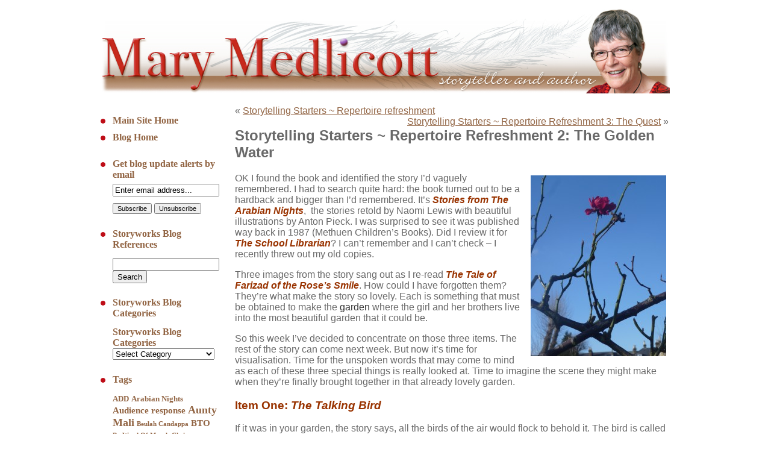

--- FILE ---
content_type: text/html; charset=UTF-8
request_url: http://www.storyworks.org.uk/wordpress/storytelling-starters-repertoire-refreshment-2-the-golden-water/
body_size: 8602
content:
<!DOCTYPE html PUBLIC "-//W3C//DTD XHTML 1.0 Transitional//EN" "http://www.w3.org/TR/xhtml1/DTD/xhtml1-transitional.dtd">
<html xmlns="http://www.w3.org/1999/xhtml">
<head>
<meta http-equiv="Content-Type" content="text/html; charset=iso-8859-1" />
<title>Mary Medlicott&#039;s Storyworks Blog  &raquo; Blog Archive   &raquo; Storytelling Starters ~ Repertoire Refreshment 2: The Golden Water</title>
<link rel="stylesheet" href="http://www.storyworks.org.uk/wordpress/wp-content/themes/default/style.css" type="text/css" media="screen" />
<link rel="stylesheet" href="../../../main.css?v=1686653000" type="text/css" />
<link rel="stylesheet" type="text/css" href="../../../admin_styles.css">
<link rel="stylesheet" type="text/css" href="../../../cms.css">
<link rel="stylesheet" type="text/css" href="../../../qm.css">

</head>

<body>
  <div id="container">
    <div style="padding-top: 15px;"><a href="../../../index.php"><img src="../../../images/storyworks-mary-medlicott-banner.jpg" alt="Mary Medlicott, Storyteller and Author - Storyworks"></a></div>
    <div id="content_">
      <div id="leftnav">
        <ul>
          <li><a href="../../../index.php">Main Site Home</a></li>
          <li><a href="/wordpress">Blog Home</a></li>
        </ul>
                <div id="sidebar">
                <ul>
                        <li id="s2_form_widget-2" class="widget s2_form_widget"><h2 class="widgettitle">Get blog update alerts by email</h2><div class="search"><form method="post"><input type="hidden" name="ip" value="3.14.82.123" /><span style="display:none !important"><label for="name">Leave Blank:</label><input type="text" id="name" name="name" /><label for="uri">Do Not Change:</label><input type="text" id="uri" name="uri" value="http://" /></span><p><label for="s2email">Your email:</label><br /><input type="text" name="email" id="s2email" value="Enter email address..." size="20" onfocus="if (this.value == 'Enter email address...') {this.value = '';}" onblur="if (this.value == '') {this.value = 'Enter email address...';}" /></p><p><input type="submit" name="subscribe" value="Subscribe" />&nbsp;<input type="submit" name="unsubscribe" value="Unsubscribe" /></p></form>
</div></li><li id="search-3" class="widget widget_search"><h2 class="widgettitle">Storyworks Blog References</h2><form method="get" id="searchform" action="http://www.storyworks.org.uk/wordpress/">
<label class="hidden" for="s">Search for:</label>
<div><input type="text" value="" name="s" id="s" />
<input type="submit" id="searchsubmit" value="Search" />
</div>
</form>
</li><li id="categories-1183164661" class="widget widget_categories"><h2 class="widgettitle">Storyworks Blog Categories</h2><label class="screen-reader-text" for="cat">Storyworks Blog Categories</label><select  name='cat' id='cat' class='postform' >
	<option value='-1'>Select Category</option>
	<option class="level-0" value="180">Adults</option>
	<option class="level-0" value="128">Age Range</option>
	<option class="level-0" value="129">All ages</option>
	<option class="level-0" value="659">Animal stories</option>
	<option class="level-0" value="112">Body Stories</option>
	<option class="level-0" value="154">Chants and songs</option>
	<option class="level-0" value="509">Children&#8217;s stories</option>
	<option class="level-0" value="125">Christmas</option>
	<option class="level-0" value="426">Creating</option>
	<option class="level-0" value="280">Dealing with Stories</option>
	<option class="level-0" value="1350">Digital Storytelling</option>
	<option class="level-0" value="1727">Dreams</option>
	<option class="level-0" value="130">Early years</option>
	<option class="level-0" value="525">Fair Play</option>
	<option class="level-0" value="153">Folktales</option>
	<option class="level-0" value="77">Follow-up activities</option>
	<option class="level-0" value="597">Getting participation</option>
	<option class="level-0" value="1068">Ghost story</option>
	<option class="level-0" value="906">Historical tales</option>
	<option class="level-0" value="1455">jokes</option>
	<option class="level-0" value="1629">Languages</option>
	<option class="level-0" value="87">Managing problems</option>
	<option class="level-0" value="1641">Memories</option>
	<option class="level-0" value="861">Memory walk</option>
	<option class="level-0" value="1625">My books</option>
	<option class="level-0" value="1492">My stories</option>
	<option class="level-0" value="157">Myth and Legend</option>
	<option class="level-0" value="106">Nature stories</option>
	<option class="level-0" value="455">Performance</option>
	<option class="level-0" value="111">Personal experience</option>
	<option class="level-0" value="89">Personal Tales</option>
	<option class="level-0" value="871">Poems</option>
	<option class="level-0" value="113">Preparing</option>
	<option class="level-0" value="140">Primary</option>
	<option class="level-0" value="135">Props and Resources</option>
	<option class="level-0" value="1347">Reading Aloud</option>
	<option class="level-0" value="24">Remembering</option>
	<option class="level-0" value="233">Repertoire</option>
	<option class="level-0" value="985">Repertoire</option>
	<option class="level-0" value="155">Riddles, rhymes, sayings</option>
	<option class="level-0" value="95">Seasonal Tales</option>
	<option class="level-0" value="987">Secondary-age</option>
	<option class="level-0" value="1487">Sky stories</option>
	<option class="level-0" value="263">St David&#8217;s Day</option>
	<option class="level-0" value="252">Story-making</option>
	<option class="level-0" value="179">Storytelling games</option>
	<option class="level-0" value="116">Storytelling in Education</option>
	<option class="level-0" value="78">Symbolism</option>
	<option class="level-0" value="667">Teenagers</option>
	<option class="level-0" value="88">Telling and Writing</option>
	<option class="level-0" value="241">Themes</option>
	<option class="level-0" value="524">Themes</option>
	<option class="level-0" value="640">True tales</option>
	<option class="level-0" value="1">Uncategorized</option>
	<option class="level-0" value="986">Urban legends</option>
	<option class="level-0" value="38">Visualisation</option>
	<option class="level-0" value="1322">Voice</option>
	<option class="level-0" value="169">Workshop techniques</option>
	<option class="level-0" value="1332">Writing</option>
</select>

<script type='text/javascript'>
/* <![CDATA[ */
(function() {
	var dropdown = document.getElementById( "cat" );
	function onCatChange() {
		if ( dropdown.options[ dropdown.selectedIndex ].value > 0 ) {
			location.href = "http://www.storyworks.org.uk/wordpress/?cat=" + dropdown.options[ dropdown.selectedIndex ].value;
		}
	}
	dropdown.onchange = onCatChange;
})();
/* ]]> */
</script>

</li><li id="tag_cloud-2" class="widget widget_tag_cloud"><h2 class="widgettitle">Tags</h2><div class="tagcloud"><a href="http://www.storyworks.org.uk/wordpress/tag/add/" class="tag-cloud-link tag-link-1416 tag-link-position-1" style="font-size: 9.6470588235294pt;" aria-label="ADD (5 items)">ADD</a>
<a href="http://www.storyworks.org.uk/wordpress/tag/arabian-nights/" class="tag-cloud-link tag-link-790 tag-link-position-2" style="font-size: 9.6470588235294pt;" aria-label="Arabian Nights (5 items)">Arabian Nights</a>
<a href="http://www.storyworks.org.uk/wordpress/tag/audience-response/" class="tag-cloud-link tag-link-213 tag-link-position-3" style="font-size: 11.088235294118pt;" aria-label="Audience response (6 items)">Audience response</a>
<a href="http://www.storyworks.org.uk/wordpress/tag/aunty-mali/" class="tag-cloud-link tag-link-537 tag-link-position-4" style="font-size: 13.147058823529pt;" aria-label="Aunty Mali (8 items)">Aunty Mali</a>
<a href="http://www.storyworks.org.uk/wordpress/tag/beulah-candappa/" class="tag-cloud-link tag-link-210 tag-link-position-5" style="font-size: 8pt;" aria-label="Beulah Candappa (4 items)">Beulah Candappa</a>
<a href="http://www.storyworks.org.uk/wordpress/tag/bto/" class="tag-cloud-link tag-link-448 tag-link-position-6" style="font-size: 11.088235294118pt;" aria-label="BTO (6 items)">BTO</a>
<a href="http://www.storyworks.org.uk/wordpress/tag/by-word-of-mouth/" class="tag-cloud-link tag-link-212 tag-link-position-7" style="font-size: 8pt;" aria-label="By Word Of Mouth (4 items)">By Word Of Mouth</a>
<a href="http://www.storyworks.org.uk/wordpress/tag/christmas/" class="tag-cloud-link tag-link-1250 tag-link-position-8" style="font-size: 8pt;" aria-label="Christmas (4 items)">Christmas</a>
<a href="http://www.storyworks.org.uk/wordpress/tag/cockerel/" class="tag-cloud-link tag-link-371 tag-link-position-9" style="font-size: 8pt;" aria-label="cockerel (4 items)">cockerel</a>
<a href="http://www.storyworks.org.uk/wordpress/tag/coincidence/" class="tag-cloud-link tag-link-335 tag-link-position-10" style="font-size: 8pt;" aria-label="coincidence (4 items)">coincidence</a>
<a href="http://www.storyworks.org.uk/wordpress/tag/corfu/" class="tag-cloud-link tag-link-1434 tag-link-position-11" style="font-size: 11.088235294118pt;" aria-label="Corfu (6 items)">Corfu</a>
<a href="http://www.storyworks.org.uk/wordpress/tag/cuckoo/" class="tag-cloud-link tag-link-158 tag-link-position-12" style="font-size: 16.441176470588pt;" aria-label="cuckoo (12 items)">cuckoo</a>
<a href="http://www.storyworks.org.uk/wordpress/tag/debbie-guneratne/" class="tag-cloud-link tag-link-331 tag-link-position-13" style="font-size: 9.6470588235294pt;" aria-label="Debbie Guneratne (5 items)">Debbie Guneratne</a>
<a href="http://www.storyworks.org.uk/wordpress/tag/drill-hall/" class="tag-cloud-link tag-link-200 tag-link-position-14" style="font-size: 8pt;" aria-label="Drill Hall (4 items)">Drill Hall</a>
<a href="http://www.storyworks.org.uk/wordpress/tag/dylan-thomas/" class="tag-cloud-link tag-link-538 tag-link-position-15" style="font-size: 14.176470588235pt;" aria-label="Dylan Thomas (9 items)">Dylan Thomas</a>
<a href="http://www.storyworks.org.uk/wordpress/tag/eileen-colwell/" class="tag-cloud-link tag-link-467 tag-link-position-16" style="font-size: 9.6470588235294pt;" aria-label="Eileen Colwell (5 items)">Eileen Colwell</a>
<a href="http://www.storyworks.org.uk/wordpress/tag/george-ewart-evans-centre/" class="tag-cloud-link tag-link-639 tag-link-position-17" style="font-size: 9.6470588235294pt;" aria-label="George Ewart Evans Centre (5 items)">George Ewart Evans Centre</a>
<a href="http://www.storyworks.org.uk/wordpress/tag/grace-hallworth/" class="tag-cloud-link tag-link-1079 tag-link-position-18" style="font-size: 9.6470588235294pt;" aria-label="Grace Hallworth (5 items)">Grace Hallworth</a>
<a href="http://www.storyworks.org.uk/wordpress/tag/hilary-minns/" class="tag-cloud-link tag-link-307 tag-link-position-19" style="font-size: 12.117647058824pt;" aria-label="Hilary Minns (7 items)">Hilary Minns</a>
<a href="http://www.storyworks.org.uk/wordpress/tag/karen-tovell/" class="tag-cloud-link tag-link-199 tag-link-position-20" style="font-size: 12.117647058824pt;" aria-label="Karen Tovell (7 items)">Karen Tovell</a>
<a href="http://www.storyworks.org.uk/wordpress/tag/kensington-palace/" class="tag-cloud-link tag-link-419 tag-link-position-21" style="font-size: 12.117647058824pt;" aria-label="Kensington Palace (7 items)">Kensington Palace</a>
<a href="http://www.storyworks.org.uk/wordpress/tag/kenya/" class="tag-cloud-link tag-link-247 tag-link-position-22" style="font-size: 8pt;" aria-label="Kenya (4 items)">Kenya</a>
<a href="http://www.storyworks.org.uk/wordpress/tag/kevin-crossley-holland/" class="tag-cloud-link tag-link-520 tag-link-position-23" style="font-size: 11.088235294118pt;" aria-label="Kevin Crossley-Holland (6 items)">Kevin Crossley-Holland</a>
<a href="http://www.storyworks.org.uk/wordpress/tag/lifetime-award/" class="tag-cloud-link tag-link-109 tag-link-position-24" style="font-size: 11.088235294118pt;" aria-label="Lifetime Award (6 items)">Lifetime Award</a>
<a href="http://www.storyworks.org.uk/wordpress/tag/mabinogion/" class="tag-cloud-link tag-link-728 tag-link-position-25" style="font-size: 9.6470588235294pt;" aria-label="Mabinogion (5 items)">Mabinogion</a>
<a href="http://www.storyworks.org.uk/wordpress/tag/mathri/" class="tag-cloud-link tag-link-977 tag-link-position-26" style="font-size: 9.6470588235294pt;" aria-label="Mathri (5 items)">Mathri</a>
<a href="http://www.storyworks.org.uk/wordpress/tag/national-oracy-project/" class="tag-cloud-link tag-link-237 tag-link-position-27" style="font-size: 8pt;" aria-label="National Oracy Project (4 items)">National Oracy Project</a>
<a href="http://www.storyworks.org.uk/wordpress/tag/nightingale/" class="tag-cloud-link tag-link-456 tag-link-position-28" style="font-size: 9.6470588235294pt;" aria-label="nightingale (5 items)">nightingale</a>
<a href="http://www.storyworks.org.uk/wordpress/tag/pembrokeshire/" class="tag-cloud-link tag-link-98 tag-link-position-29" style="font-size: 22pt;" aria-label="Pembrokeshire (23 items)">Pembrokeshire</a>
<a href="http://www.storyworks.org.uk/wordpress/tag/props/" class="tag-cloud-link tag-link-82 tag-link-position-30" style="font-size: 8pt;" aria-label="props (4 items)">props</a>
<a href="http://www.storyworks.org.uk/wordpress/tag/red/" class="tag-cloud-link tag-link-362 tag-link-position-31" style="font-size: 9.6470588235294pt;" aria-label="Red (5 items)">Red</a>
<a href="http://www.storyworks.org.uk/wordpress/tag/riddle/" class="tag-cloud-link tag-link-666 tag-link-position-32" style="font-size: 9.6470588235294pt;" aria-label="riddle (5 items)">riddle</a>
<a href="http://www.storyworks.org.uk/wordpress/tag/sally-tonge/" class="tag-cloud-link tag-link-150 tag-link-position-33" style="font-size: 8pt;" aria-label="Sally Tonge (4 items)">Sally Tonge</a>
<a href="http://www.storyworks.org.uk/wordpress/tag/sea-tray/" class="tag-cloud-link tag-link-124 tag-link-position-34" style="font-size: 8pt;" aria-label="sea-tray (4 items)">sea-tray</a>
<a href="http://www.storyworks.org.uk/wordpress/tag/sfs/" class="tag-cloud-link tag-link-469 tag-link-position-35" style="font-size: 9.6470588235294pt;" aria-label="SfS (5 items)">SfS</a>
<a href="http://www.storyworks.org.uk/wordpress/tag/shemi/" class="tag-cloud-link tag-link-171 tag-link-position-36" style="font-size: 11.088235294118pt;" aria-label="Shemi (6 items)">Shemi</a>
<a href="http://www.storyworks.org.uk/wordpress/tag/shemis-tall-tales/" class="tag-cloud-link tag-link-214 tag-link-position-37" style="font-size: 11.088235294118pt;" aria-label="Shemi&#039;s Tall Tales (6 items)">Shemi&#039;s Tall Tales</a>
<a href="http://www.storyworks.org.uk/wordpress/tag/showing-objects/" class="tag-cloud-link tag-link-9 tag-link-position-38" style="font-size: 9.6470588235294pt;" aria-label="Showing objects (5 items)">Showing objects</a>
<a href="http://www.storyworks.org.uk/wordpress/tag/star-apple/" class="tag-cloud-link tag-link-358 tag-link-position-39" style="font-size: 9.6470588235294pt;" aria-label="Star Apple (5 items)">Star Apple</a>
<a href="http://www.storyworks.org.uk/wordpress/tag/stars/" class="tag-cloud-link tag-link-137 tag-link-position-40" style="font-size: 9.6470588235294pt;" aria-label="stars (5 items)">stars</a>
<a href="http://www.storyworks.org.uk/wordpress/tag/st-davids/" class="tag-cloud-link tag-link-651 tag-link-position-41" style="font-size: 11.088235294118pt;" aria-label="St David&#039;s (6 items)">St David&#039;s</a>
<a href="http://www.storyworks.org.uk/wordpress/tag/story-as-gift/" class="tag-cloud-link tag-link-143 tag-link-position-42" style="font-size: 8pt;" aria-label="story as gift (4 items)">story as gift</a>
<a href="http://www.storyworks.org.uk/wordpress/tag/travels-with-my-welsh-aunt/" class="tag-cloud-link tag-link-303 tag-link-position-43" style="font-size: 8pt;" aria-label="Travels With My Welsh Aunt (4 items)">Travels With My Welsh Aunt</a>
<a href="http://www.storyworks.org.uk/wordpress/tag/visualisation-2/" class="tag-cloud-link tag-link-201 tag-link-position-44" style="font-size: 12.117647058824pt;" aria-label="visualisation (7 items)">visualisation</a>
<a href="http://www.storyworks.org.uk/wordpress/tag/warwick-university/" class="tag-cloud-link tag-link-311 tag-link-position-45" style="font-size: 9.6470588235294pt;" aria-label="Warwick University (5 items)">Warwick University</a></div>
</li><li id="archives-2" class="widget widget_archive"><h2 class="widgettitle">Past posts</h2>		<label class="screen-reader-text" for="archives-dropdown-2">Past posts</label>
		<select id="archives-dropdown-2" name="archive-dropdown" onchange='document.location.href=this.options[this.selectedIndex].value;'>
			
			<option value="">Select Month</option>
				<option value='http://www.storyworks.org.uk/wordpress/2023/07/'> July 2023 &nbsp;(1)</option>
	<option value='http://www.storyworks.org.uk/wordpress/2022/12/'> December 2022 &nbsp;(1)</option>
	<option value='http://www.storyworks.org.uk/wordpress/2022/11/'> November 2022 &nbsp;(1)</option>
	<option value='http://www.storyworks.org.uk/wordpress/2022/10/'> October 2022 &nbsp;(1)</option>
	<option value='http://www.storyworks.org.uk/wordpress/2022/08/'> August 2022 &nbsp;(3)</option>
	<option value='http://www.storyworks.org.uk/wordpress/2022/07/'> July 2022 &nbsp;(5)</option>
	<option value='http://www.storyworks.org.uk/wordpress/2022/06/'> June 2022 &nbsp;(4)</option>
	<option value='http://www.storyworks.org.uk/wordpress/2022/05/'> May 2022 &nbsp;(4)</option>
	<option value='http://www.storyworks.org.uk/wordpress/2022/04/'> April 2022 &nbsp;(5)</option>
	<option value='http://www.storyworks.org.uk/wordpress/2022/03/'> March 2022 &nbsp;(4)</option>
	<option value='http://www.storyworks.org.uk/wordpress/2022/02/'> February 2022 &nbsp;(4)</option>
	<option value='http://www.storyworks.org.uk/wordpress/2022/01/'> January 2022 &nbsp;(5)</option>
	<option value='http://www.storyworks.org.uk/wordpress/2021/12/'> December 2021 &nbsp;(4)</option>
	<option value='http://www.storyworks.org.uk/wordpress/2021/11/'> November 2021 &nbsp;(4)</option>
	<option value='http://www.storyworks.org.uk/wordpress/2021/10/'> October 2021 &nbsp;(5)</option>
	<option value='http://www.storyworks.org.uk/wordpress/2021/09/'> September 2021 &nbsp;(4)</option>
	<option value='http://www.storyworks.org.uk/wordpress/2021/08/'> August 2021 &nbsp;(4)</option>
	<option value='http://www.storyworks.org.uk/wordpress/2021/07/'> July 2021 &nbsp;(5)</option>
	<option value='http://www.storyworks.org.uk/wordpress/2021/06/'> June 2021 &nbsp;(4)</option>
	<option value='http://www.storyworks.org.uk/wordpress/2021/05/'> May 2021 &nbsp;(5)</option>
	<option value='http://www.storyworks.org.uk/wordpress/2021/04/'> April 2021 &nbsp;(4)</option>
	<option value='http://www.storyworks.org.uk/wordpress/2021/03/'> March 2021 &nbsp;(4)</option>
	<option value='http://www.storyworks.org.uk/wordpress/2021/02/'> February 2021 &nbsp;(4)</option>
	<option value='http://www.storyworks.org.uk/wordpress/2021/01/'> January 2021 &nbsp;(5)</option>
	<option value='http://www.storyworks.org.uk/wordpress/2020/12/'> December 2020 &nbsp;(4)</option>
	<option value='http://www.storyworks.org.uk/wordpress/2020/11/'> November 2020 &nbsp;(4)</option>
	<option value='http://www.storyworks.org.uk/wordpress/2020/10/'> October 2020 &nbsp;(5)</option>
	<option value='http://www.storyworks.org.uk/wordpress/2020/09/'> September 2020 &nbsp;(4)</option>
	<option value='http://www.storyworks.org.uk/wordpress/2020/08/'> August 2020 &nbsp;(5)</option>
	<option value='http://www.storyworks.org.uk/wordpress/2020/07/'> July 2020 &nbsp;(4)</option>
	<option value='http://www.storyworks.org.uk/wordpress/2020/06/'> June 2020 &nbsp;(4)</option>
	<option value='http://www.storyworks.org.uk/wordpress/2020/05/'> May 2020 &nbsp;(5)</option>
	<option value='http://www.storyworks.org.uk/wordpress/2020/04/'> April 2020 &nbsp;(4)</option>
	<option value='http://www.storyworks.org.uk/wordpress/2020/03/'> March 2020 &nbsp;(4)</option>
	<option value='http://www.storyworks.org.uk/wordpress/2020/02/'> February 2020 &nbsp;(5)</option>
	<option value='http://www.storyworks.org.uk/wordpress/2020/01/'> January 2020 &nbsp;(4)</option>
	<option value='http://www.storyworks.org.uk/wordpress/2019/12/'> December 2019 &nbsp;(4)</option>
	<option value='http://www.storyworks.org.uk/wordpress/2019/11/'> November 2019 &nbsp;(5)</option>
	<option value='http://www.storyworks.org.uk/wordpress/2019/10/'> October 2019 &nbsp;(4)</option>
	<option value='http://www.storyworks.org.uk/wordpress/2019/09/'> September 2019 &nbsp;(4)</option>
	<option value='http://www.storyworks.org.uk/wordpress/2019/08/'> August 2019 &nbsp;(5)</option>
	<option value='http://www.storyworks.org.uk/wordpress/2019/07/'> July 2019 &nbsp;(4)</option>
	<option value='http://www.storyworks.org.uk/wordpress/2019/06/'> June 2019 &nbsp;(5)</option>
	<option value='http://www.storyworks.org.uk/wordpress/2019/05/'> May 2019 &nbsp;(4)</option>
	<option value='http://www.storyworks.org.uk/wordpress/2019/04/'> April 2019 &nbsp;(4)</option>
	<option value='http://www.storyworks.org.uk/wordpress/2019/03/'> March 2019 &nbsp;(5)</option>
	<option value='http://www.storyworks.org.uk/wordpress/2019/02/'> February 2019 &nbsp;(4)</option>
	<option value='http://www.storyworks.org.uk/wordpress/2019/01/'> January 2019 &nbsp;(4)</option>
	<option value='http://www.storyworks.org.uk/wordpress/2018/12/'> December 2018 &nbsp;(5)</option>
	<option value='http://www.storyworks.org.uk/wordpress/2018/11/'> November 2018 &nbsp;(4)</option>
	<option value='http://www.storyworks.org.uk/wordpress/2018/10/'> October 2018 &nbsp;(4)</option>
	<option value='http://www.storyworks.org.uk/wordpress/2018/09/'> September 2018 &nbsp;(5)</option>
	<option value='http://www.storyworks.org.uk/wordpress/2018/08/'> August 2018 &nbsp;(4)</option>
	<option value='http://www.storyworks.org.uk/wordpress/2018/07/'> July 2018 &nbsp;(4)</option>
	<option value='http://www.storyworks.org.uk/wordpress/2018/06/'> June 2018 &nbsp;(5)</option>
	<option value='http://www.storyworks.org.uk/wordpress/2018/05/'> May 2018 &nbsp;(4)</option>
	<option value='http://www.storyworks.org.uk/wordpress/2018/04/'> April 2018 &nbsp;(4)</option>
	<option value='http://www.storyworks.org.uk/wordpress/2018/03/'> March 2018 &nbsp;(5)</option>
	<option value='http://www.storyworks.org.uk/wordpress/2018/02/'> February 2018 &nbsp;(4)</option>
	<option value='http://www.storyworks.org.uk/wordpress/2018/01/'> January 2018 &nbsp;(4)</option>
	<option value='http://www.storyworks.org.uk/wordpress/2017/12/'> December 2017 &nbsp;(5)</option>
	<option value='http://www.storyworks.org.uk/wordpress/2017/11/'> November 2017 &nbsp;(4)</option>
	<option value='http://www.storyworks.org.uk/wordpress/2017/10/'> October 2017 &nbsp;(4)</option>
	<option value='http://www.storyworks.org.uk/wordpress/2017/09/'> September 2017 &nbsp;(5)</option>
	<option value='http://www.storyworks.org.uk/wordpress/2017/08/'> August 2017 &nbsp;(4)</option>
	<option value='http://www.storyworks.org.uk/wordpress/2017/07/'> July 2017 &nbsp;(5)</option>
	<option value='http://www.storyworks.org.uk/wordpress/2017/06/'> June 2017 &nbsp;(4)</option>
	<option value='http://www.storyworks.org.uk/wordpress/2017/05/'> May 2017 &nbsp;(4)</option>
	<option value='http://www.storyworks.org.uk/wordpress/2017/04/'> April 2017 &nbsp;(5)</option>
	<option value='http://www.storyworks.org.uk/wordpress/2017/03/'> March 2017 &nbsp;(4)</option>
	<option value='http://www.storyworks.org.uk/wordpress/2017/02/'> February 2017 &nbsp;(4)</option>
	<option value='http://www.storyworks.org.uk/wordpress/2017/01/'> January 2017 &nbsp;(4)</option>
	<option value='http://www.storyworks.org.uk/wordpress/2016/12/'> December 2016 &nbsp;(5)</option>
	<option value='http://www.storyworks.org.uk/wordpress/2016/11/'> November 2016 &nbsp;(5)</option>
	<option value='http://www.storyworks.org.uk/wordpress/2016/10/'> October 2016 &nbsp;(5)</option>
	<option value='http://www.storyworks.org.uk/wordpress/2016/09/'> September 2016 &nbsp;(4)</option>
	<option value='http://www.storyworks.org.uk/wordpress/2016/08/'> August 2016 &nbsp;(4)</option>
	<option value='http://www.storyworks.org.uk/wordpress/2016/07/'> July 2016 &nbsp;(5)</option>
	<option value='http://www.storyworks.org.uk/wordpress/2016/06/'> June 2016 &nbsp;(4)</option>
	<option value='http://www.storyworks.org.uk/wordpress/2016/05/'> May 2016 &nbsp;(4)</option>
	<option value='http://www.storyworks.org.uk/wordpress/2016/04/'> April 2016 &nbsp;(5)</option>
	<option value='http://www.storyworks.org.uk/wordpress/2016/03/'> March 2016 &nbsp;(4)</option>
	<option value='http://www.storyworks.org.uk/wordpress/2016/02/'> February 2016 &nbsp;(4)</option>
	<option value='http://www.storyworks.org.uk/wordpress/2016/01/'> January 2016 &nbsp;(5)</option>
	<option value='http://www.storyworks.org.uk/wordpress/2015/12/'> December 2015 &nbsp;(4)</option>
	<option value='http://www.storyworks.org.uk/wordpress/2015/11/'> November 2015 &nbsp;(4)</option>
	<option value='http://www.storyworks.org.uk/wordpress/2015/10/'> October 2015 &nbsp;(5)</option>
	<option value='http://www.storyworks.org.uk/wordpress/2015/09/'> September 2015 &nbsp;(4)</option>
	<option value='http://www.storyworks.org.uk/wordpress/2015/08/'> August 2015 &nbsp;(5)</option>
	<option value='http://www.storyworks.org.uk/wordpress/2015/07/'> July 2015 &nbsp;(4)</option>
	<option value='http://www.storyworks.org.uk/wordpress/2015/06/'> June 2015 &nbsp;(4)</option>
	<option value='http://www.storyworks.org.uk/wordpress/2015/05/'> May 2015 &nbsp;(5)</option>
	<option value='http://www.storyworks.org.uk/wordpress/2015/04/'> April 2015 &nbsp;(4)</option>
	<option value='http://www.storyworks.org.uk/wordpress/2015/03/'> March 2015 &nbsp;(4)</option>
	<option value='http://www.storyworks.org.uk/wordpress/2015/02/'> February 2015 &nbsp;(4)</option>
	<option value='http://www.storyworks.org.uk/wordpress/2015/01/'> January 2015 &nbsp;(5)</option>
	<option value='http://www.storyworks.org.uk/wordpress/2014/12/'> December 2014 &nbsp;(4)</option>
	<option value='http://www.storyworks.org.uk/wordpress/2014/11/'> November 2014 &nbsp;(5)</option>
	<option value='http://www.storyworks.org.uk/wordpress/2014/10/'> October 2014 &nbsp;(4)</option>
	<option value='http://www.storyworks.org.uk/wordpress/2014/09/'> September 2014 &nbsp;(4)</option>
	<option value='http://www.storyworks.org.uk/wordpress/2014/08/'> August 2014 &nbsp;(5)</option>
	<option value='http://www.storyworks.org.uk/wordpress/2014/07/'> July 2014 &nbsp;(4)</option>
	<option value='http://www.storyworks.org.uk/wordpress/2014/06/'> June 2014 &nbsp;(4)</option>
	<option value='http://www.storyworks.org.uk/wordpress/2014/05/'> May 2014 &nbsp;(5)</option>
	<option value='http://www.storyworks.org.uk/wordpress/2014/04/'> April 2014 &nbsp;(4)</option>
	<option value='http://www.storyworks.org.uk/wordpress/2014/03/'> March 2014 &nbsp;(5)</option>
	<option value='http://www.storyworks.org.uk/wordpress/2014/02/'> February 2014 &nbsp;(4)</option>
	<option value='http://www.storyworks.org.uk/wordpress/2014/01/'> January 2014 &nbsp;(4)</option>
	<option value='http://www.storyworks.org.uk/wordpress/2013/12/'> December 2013 &nbsp;(4)</option>
	<option value='http://www.storyworks.org.uk/wordpress/2013/11/'> November 2013 &nbsp;(5)</option>
	<option value='http://www.storyworks.org.uk/wordpress/2013/10/'> October 2013 &nbsp;(4)</option>
	<option value='http://www.storyworks.org.uk/wordpress/2013/09/'> September 2013 &nbsp;(4)</option>
	<option value='http://www.storyworks.org.uk/wordpress/2013/08/'> August 2013 &nbsp;(5)</option>
	<option value='http://www.storyworks.org.uk/wordpress/2013/07/'> July 2013 &nbsp;(4)</option>
	<option value='http://www.storyworks.org.uk/wordpress/2013/06/'> June 2013 &nbsp;(3)</option>
	<option value='http://www.storyworks.org.uk/wordpress/2013/05/'> May 2013 &nbsp;(4)</option>
	<option value='http://www.storyworks.org.uk/wordpress/2013/04/'> April 2013 &nbsp;(4)</option>
	<option value='http://www.storyworks.org.uk/wordpress/2013/03/'> March 2013 &nbsp;(5)</option>
	<option value='http://www.storyworks.org.uk/wordpress/2013/02/'> February 2013 &nbsp;(4)</option>
	<option value='http://www.storyworks.org.uk/wordpress/2013/01/'> January 2013 &nbsp;(4)</option>
	<option value='http://www.storyworks.org.uk/wordpress/2012/12/'> December 2012 &nbsp;(5)</option>
	<option value='http://www.storyworks.org.uk/wordpress/2012/11/'> November 2012 &nbsp;(4)</option>
	<option value='http://www.storyworks.org.uk/wordpress/2012/10/'> October 2012 &nbsp;(4)</option>
	<option value='http://www.storyworks.org.uk/wordpress/2012/09/'> September 2012 &nbsp;(5)</option>
	<option value='http://www.storyworks.org.uk/wordpress/2012/08/'> August 2012 &nbsp;(4)</option>
	<option value='http://www.storyworks.org.uk/wordpress/2012/07/'> July 2012 &nbsp;(4)</option>
	<option value='http://www.storyworks.org.uk/wordpress/2012/06/'> June 2012 &nbsp;(5)</option>
	<option value='http://www.storyworks.org.uk/wordpress/2012/05/'> May 2012 &nbsp;(4)</option>
	<option value='http://www.storyworks.org.uk/wordpress/2012/04/'> April 2012 &nbsp;(4)</option>
	<option value='http://www.storyworks.org.uk/wordpress/2012/03/'> March 2012 &nbsp;(5)</option>
	<option value='http://www.storyworks.org.uk/wordpress/2012/02/'> February 2012 &nbsp;(4)</option>
	<option value='http://www.storyworks.org.uk/wordpress/2012/01/'> January 2012 &nbsp;(4)</option>
	<option value='http://www.storyworks.org.uk/wordpress/2011/12/'> December 2011 &nbsp;(5)</option>
	<option value='http://www.storyworks.org.uk/wordpress/2011/11/'> November 2011 &nbsp;(4)</option>
	<option value='http://www.storyworks.org.uk/wordpress/2011/10/'> October 2011 &nbsp;(5)</option>
	<option value='http://www.storyworks.org.uk/wordpress/2011/09/'> September 2011 &nbsp;(1)</option>
	<option value='http://www.storyworks.org.uk/wordpress/2011/07/'> July 2011 &nbsp;(1)</option>
	<option value='http://www.storyworks.org.uk/wordpress/2011/04/'> April 2011 &nbsp;(1)</option>
	<option value='http://www.storyworks.org.uk/wordpress/2011/03/'> March 2011 &nbsp;(2)</option>
	<option value='http://www.storyworks.org.uk/wordpress/2010/04/'> April 2010 &nbsp;(3)</option>
	<option value='http://www.storyworks.org.uk/wordpress/2010/03/'> March 2010 &nbsp;(2)</option>
	<option value='http://www.storyworks.org.uk/wordpress/2010/02/'> February 2010 &nbsp;(1)</option>
	<option value='http://www.storyworks.org.uk/wordpress/2010/01/'> January 2010 &nbsp;(2)</option>
	<option value='http://www.storyworks.org.uk/wordpress/2009/12/'> December 2009 &nbsp;(2)</option>
	<option value='http://www.storyworks.org.uk/wordpress/2009/11/'> November 2009 &nbsp;(4)</option>

		</select>
		</li><li id="text-4" class="widget widget_text">			<div class="textwidget"><a href="/storyworks.php"><img src="/images/sw.gif" alt="Mary Medlicott, Storyteller and Author - Storyworks" style="width: 158px;"></a>

<br /><br />

<a href="http://www.cuentacuentos.eu/index.htm" target="_blank"><img border="0" width="153" alt="International Storytelling Network (RIC)" src="/images/ric-member.jpg" height="60"/></a><font size="1"><a href="http://www.cuentacuentos.eu/index.htm" title="International Storytelling Network (RIC)" target="_blank"><br>International Storytelling Network (RIC)</a></font>
</div>
		</li>                </ul>
        </div>

      </div>
      <div id="innercontent">


	<div id="content" class="widecolumn">

	
		<div class="navigation">
			<div class="alignleft">&laquo; <a href="http://www.storyworks.org.uk/wordpress/storytelling-starters-repertoire-refreshment/" rel="prev">Storytelling Starters ~ Repertoire refreshment</a></div>
			<div class="alignright"><a href="http://www.storyworks.org.uk/wordpress/storytelling-starters-repertoire-refreshment-3-the-quest/" rel="next">Storytelling Starters ~ Repertoire Refreshment 3: The Quest</a> &raquo;</div>
		</div>

		<div class="post" id="post-2742" style="clear: both;">
			<h2>Storytelling Starters ~ Repertoire Refreshment 2: The Golden Water</h2>

			<div class="entry">
				<p><a href="http://www.storyworks.org.uk/wordpress/wp-content/uploads/2015/02/P1070096-e1423223516625.jpg"><img class="alignright size-medium wp-image-2745" alt="P1070096" src="http://www.storyworks.org.uk/wordpress/wp-content/uploads/2015/02/P1070096-e1423223516625-225x300.jpg" width="225" height="300" srcset="http://www.storyworks.org.uk/wordpress/wp-content/uploads/2015/02/P1070096-e1423223516625-225x300.jpg 225w, http://www.storyworks.org.uk/wordpress/wp-content/uploads/2015/02/P1070096-e1423223516625-768x1024.jpg 768w" sizes="(max-width: 225px) 100vw, 225px" /></a>OK I found the book and identified the story I’d vaguely remembered. I had to search quite hard: the book turned out to be a hardback and bigger than I’d remembered. It’s <strong><span style="color: #993300;"><em>Stories from The Arabian Nights</em></span></strong>,  the stories retold by Naomi Lewis with beautiful illustrations by Anton Pieck. I was surprised to see it was published way back in 1987 (Methuen Children’s Books). Did I review it for <strong><span style="color: #993300;"><em>The School Librarian</em></span></strong>? I can’t remember and I can’t check – I recently threw out my old copies.</p>
<p>Three images from the story sang out as I re-read <em><strong><span style="color: #993300;">The Tale of Farizad of the Rose’s Smile</span></strong></em>. How could I have forgotten them? They’re what make the story so lovely. Each is something that must be obtained to make the <span style="color: #333333;">garden</span> where the girl and her brothers live into the most beautiful garden that it could be.</p>
<p>So this week I’ve decided to concentrate on those three items. The rest of the story can come next week. But now it’s time for visualisation. Time for the unspoken words that may come to mind as each of these three special things is really looked at. Time to imagine the scene they might make when they’re finally brought together in that already lovely garden.</p>
<h3><span style="color: #993300;">Item One: <em>The Talking Bird</em></span></h3>
<p>If it was in your garden, the story says, all the birds of the air would flock to behold it. The bird is called <span style="color: #993300;">Bulbul al-Hazar</span>.</p>
<h3><span style="color: #993300;">Item Two: <em>The Singing Tree</em></span></h3>
<p>If this tree was in your garden, all the lutes and harps in your home would break their strings with envy. Its leaves make a sound so ravishing that nothing can match its sweetness.<span id="more-2742"></span></p>
<h3><span style="color: #993300;">Item Three: <em>The Golden Water</em></span></h3>
<p>If the Golden Water were in your garden, every river and fountain, torrent and brook would rise up to do it honour. A single drop is enough to create a fountain of golden springs that never stop rising and falling. Only this <span style="color: #993300;">Golden Water</span> can quench the thirst of the <span style="color: #993300;">Talking Bird</span>. It alone can refresh the leaves of the <span style="color: #993300;">Singing Tree</span>.</p>
<p>There we are, three things to dwell on in the course of the week, each of them perfect for the lovely day that it is as I write.</p>
<p>P.S. I’ve just been out in my garden. It badly needs that Golden Water right now. But it’s a brave little garden- that rose is there &#8211;  and I love it just as it is.</p>
<h3><span style="color: #993300;">See you for Round 3 of the story next week.</span></h3>

								<p>Tags: <a href="http://www.storyworks.org.uk/wordpress/tag/arabian-nights/" rel="tag">Arabian Nights</a>, <a href="http://www.storyworks.org.uk/wordpress/tag/golden-water/" rel="tag">Golden Water</a>, <a href="http://www.storyworks.org.uk/wordpress/tag/singing-tree/" rel="tag">Singing Tree</a>, <a href="http://www.storyworks.org.uk/wordpress/tag/talking-bird/" rel="tag">Talking Bird</a></p>
				<p class="postmetadata alt">
					<small>
						This entry was posted
												on Saturday, February 7th, 2015 at 3:13 pm						and is filed under <a href="http://www.storyworks.org.uk/wordpress/category/age-range/adults/" rel="category tag">Adults</a>, <a href="http://www.storyworks.org.uk/wordpress/category/repertoire/folktales-repertoire/" rel="category tag">Folktales</a>, <a href="http://www.storyworks.org.uk/wordpress/category/dealing-with-stories/preparing/" rel="category tag">Preparing</a>, <a href="http://www.storyworks.org.uk/wordpress/category/dealing-with-stories/visualisation/" rel="category tag">Visualisation</a>.
						You can follow any responses to this entry through the <a href="http://www.storyworks.org.uk/wordpress/storytelling-starters-repertoire-refreshment-2-the-golden-water/feed/">RSS 2.0</a> feed.

													You can skip to the end and leave a response. Pinging is currently not allowed.

						
					</small>
				</p>

			</div>
		</div>

	
<!-- You can start editing here. -->


			<!-- If comments are open, but there are no comments. -->

	 


<h3 id="respond">Leave a Reply</h3>


<form action="http://www.storyworks.org.uk/wordpress/wp-comments-post.php" method="post" id="commentform">


<p><input type="text" name="author" id="author" value="" size="22" tabindex="1" aria-required='true' />
<label for="author"><small>Name (required)</small></label></p>

<p><input type="text" name="email" id="email" value="" size="22" tabindex="2" aria-required='true' />
<label for="email"><small>Mail (will not be published) (required)</small></label></p>

<p><input type="text" name="url" id="url" value="" size="22" tabindex="3" />
<label for="url"><small>Website</small></label></p>


<!--<p><small><strong>XHTML:</strong> You can use these tags: <code>&lt;a href=&quot;&quot; title=&quot;&quot;&gt; &lt;abbr title=&quot;&quot;&gt; &lt;acronym title=&quot;&quot;&gt; &lt;b&gt; &lt;blockquote cite=&quot;&quot;&gt; &lt;cite&gt; &lt;code&gt; &lt;del datetime=&quot;&quot;&gt; &lt;em&gt; &lt;i&gt; &lt;q cite=&quot;&quot;&gt; &lt;s&gt; &lt;strike&gt; &lt;strong&gt; </code></small></p>-->

<p><textarea name="comment" id="comment" cols="100%" rows="10" tabindex="4"></textarea></p>

<p><input name="submit" type="submit" id="submit" tabindex="5" value="Submit Comment" />
<input type="hidden" name="comment_post_ID" value="2742" />
</p>
<p style="display: none;"><input type="hidden" id="akismet_comment_nonce" name="akismet_comment_nonce" value="bebdba6972" /></p><p style="display: none;"><input type="hidden" id="ak_js" name="ak_js" value="79"/></p>
</form>



	
	</div>


<hr />
<div id="footer">
<!-- If you'd like to support WordPress, having the "powered by" link somewhere on your blog is the best way; it's our only promotion or advertising. -->
	<p>
		Mary Medlicott&#039;s Storyworks Blog is proudly powered by
		<a href="http://wordpress.org/">WordPress</a>
		<br /><a href="http://www.storyworks.org.uk/wordpress/feed/">Entries (RSS)</a>
		and <a href="http://www.storyworks.org.uk/wordpress/comments/feed/">Comments (RSS)</a>.
		<!-- 22 queries. 0.095 seconds. -->
	</p>
</div>
</div>

<!-- Gorgeous design by Michael Heilemann - http://binarybonsai.com/kubrick/ -->

		<script type="text/javascript">
//<![CDATA[
var s2jQuery = jQuery.noConflict();
s2jQuery(document).ready(function() {
	var dialog = s2jQuery('<div></div>');
	if (s2jQuery('a.s2popup').attr('id') === 'unsubscribe') {
		dialog.html('<form method="post"><input type="hidden" name="ip" value="3.14.82.123" /><span style="display:none !important"><label for="name">Leave Blank:</label><input type="text" id="name" name="name" /><label for="uri">Do Not Change:</label><input type="text" id="uri" name="uri" value="http://" /></span><p><label for="s2email">Your email:</label><br /><input type="text" name="email" id="s2email" value="" size="20" /></p><p><input type="submit" name="subscribe" value="Subscribe" /></p></form>');
	} else if (s2jQuery('a.s2popup').attr('id') === 'subscribe') {
		dialog.html('<form method="post"><input type="hidden" name="ip" value="3.14.82.123" /><span style="display:none !important"><label for="name">Leave Blank:</label><input type="text" id="name" name="name" /><label for="uri">Do Not Change:</label><input type="text" id="uri" name="uri" value="http://" /></span><p><label for="s2email">Your email:</label><br /><input type="text" name="email" id="s2email" value="" size="20" /></p><p><input type="submit" name="unsubscribe" value="Unsubscribe" /></p></form>');
	} else {
		dialog.html('<form method="post"><input type="hidden" name="ip" value="3.14.82.123" /><span style="display:none !important"><label for="name">Leave Blank:</label><input type="text" id="name" name="name" /><label for="uri">Do Not Change:</label><input type="text" id="uri" name="uri" value="http://" /></span><p><label for="s2email">Your email:</label><br /><input type="text" name="email" id="s2email" value="" size="20" /></p><p><input type="submit" name="subscribe" value="Subscribe" />&nbsp;<input type="submit" name="unsubscribe" value="Unsubscribe" /></p></form>');
	}
	dialog.dialog({autoOpen: false, modal: true, zIndex: 10000, title: 'Subscribe to this blog'});
	s2jQuery('a.s2popup').click(function(){
		dialog.dialog('open');
		return false;
	});
});
//]]>
</script>
<script type='text/javascript' src='http://www.storyworks.org.uk/wordpress/wp-content/plugins/akismet/_inc/form.js?ver=3.3.2'></script>
</body>
</html>


--- FILE ---
content_type: text/css
request_url: http://www.storyworks.org.uk/wordpress/wp-content/themes/default/style.css
body_size: 968
content:
/*
Theme Name: WordPress Default
Theme URI: http://wordpress.org/
Description: The default WordPress theme based on the famous <a href="http://binarybonsai.com/kubrick/">Kubrick</a>.
Version: 1.6
Author: Michael Heilemann
Author URI: http://binarybonsai.com/
Tags: blue, custom header, fixed width, two columns, widgets

        Kubrick v1.5
         http://binarybonsai.com/kubrick/

        This theme was designed and built by Michael Heilemann,
        whose blog you will find at http://binarybonsai.com/

        The CSS, XHTML and design is released under GPL:
        http://www.opensource.org/licenses/gpl-license.php

*/



/* Begin Images */
p img {
        padding: 0;
        max-width: 100%;
        }

/*        Using 'class="alignright"' on an image will (who would've
        thought?!) align the image to the right. And using 'class="centered',
        will of course center the image. This is much better than using
        align="center", being much more futureproof (and valid) */

img.centered {
        display: block;
        margin-left: auto;
        margin-right: auto;
        }

img.alignright {
        padding: 4px;
        margin: 0 0 2px 7px;
        display: inline;
        }

img.alignleft {
        padding: 4px;
        margin: 0 7px 2px 0;
        display: inline;
        }

.alignright {
        float: right;
        }

.alignleft {
        float: left
        }
/* End Images */



/* "Daisy, Daisy, give me your answer do. I'm half crazy all for the love of you.
        It won't be a stylish marriage, I can't afford a carriage.
        But you'll look sweet upon the seat of a bicycle built for two." */

div.search label {
  display: none;
}
div.search p {
  margin: 0;
}
div.search input[type=submit] {
  font-size: 11px;
}
#s2email {
  margin: -25px 0 10px 0;
}
div.tagcloud a:hover {
  background-color: #926544;
  color: white;
}

#post-3648 .postmetadata {
  display: none;
}

#post-3648 {
  border-bottom: 2px dashed blue;
}

--- FILE ---
content_type: text/css
request_url: http://www.storyworks.org.uk/main.css?v=1686653000
body_size: 761
content:
body {
  background-position: center;
  FONT-SIZE: 100%;
  COLOR: #696969;
  FONT-FAMILY: Arial;
  margin: 0;
}
.headline {
  font-family: times new roman;
  font-size: 16px;
  color: #926544;
  font-weight: bold;
}
li {
  background: url(images/bullet2.gif) 0 6px no-repeat;
  padding-left: 20px;
  padding-bottom: 10px;
  color: #926544;
  font-weight: bold;
  font-size: 16px;
  font-family: times new roman;
}
li h2 {
  font-size: 16px;
}
ul {
  list-style-type: none;
  margin-left: 0px;
  padding-left: 0px;
}
a {
  color: #926544;
}
li a {
  text-decoration: none;
}
a.selected {
  color: black;
  font-weight: bold;
  text-decoration: none;
}
div.nav {
  margin-bottom: 10px;
}
div.subnav {
  margin-bottom: 10px;
  padding-left: 15px;
  font-size: 80%;
}
div.subnav a {
  color: #999999;
}
#container {
  margin: 0px auto;
  width: 946px;
  text-align: left;
  background-color: white;
}
#banner {
  border-bottom: 1px dotted #cccccc;
  padding-bottom: 20px;
}
#banner img {
  vertical-align: middle;
}
#content_ {
  margin-top: 20px;
}
div#leftnav {
  float: left;
  width: 193px;
}
div#innercontent {
  padding-left: 30px;
  float: left;
  width: 720px;
}
div#rightnav {
  float: left;
  width: 139px;
  padding-left: 10px;
}
div#footer {
  border-top: 1px dotted #cccccc;
  padding-top: 5px;
  margin-top: 20px;
  clear: both;
  text-align: center;
  font-size: 85%;
}
div.inner_lower {
  border-top: 1px dotted #cccccc;
  padding-top: 20px;
}
div.advert {
  border: 1px dotted #cccccc;
  padding: 5px;
  margin-bottom: 10px;
  height: 125px;
  vertical-align: middle;
}
/* Begin (wordpress) Images */
img.centered {
        display: block;
        margin-left: auto;
        margin-right: auto;
        }

img.alignright {
        padding: 4px;
        margin: 0 0 2px 7px;
        display: inline;
        }

img.alignleft {
        padding: 4px;
        margin: 0 7px 2px 0;
        display: inline;
        }

.alignright {
        float: right;
        }

.alignleft {
        float: left
        }
/* End (wordpress) Images */




--- FILE ---
content_type: text/css
request_url: http://www.storyworks.org.uk/admin_styles.css
body_size: 262
content:
.hidden { display: none }
td.admin-data {
   background-color: #CCCCCC;
}
td.admin-label {
   background-color: #999999;
}
td.admin-label-missing {
   background-color: #999999;
   color: #FF0000;
}
textarea.admin-data {
  width: 90%;
  height: 100px;
}
a.admin-label {
  font-family: Tahoma, Helvetica, Verdana, Arial, sans-serif;
  color: #FFFFFF;
  font-weight: bold;
}
.projbg { background-color: #EEEEEE; }
.error { color: #FF0000; }
.caption { color: #0082c0; }








--- FILE ---
content_type: text/css
request_url: http://www.storyworks.org.uk/cms.css
body_size: 207
content:
.hidden { display: none; }
.showing { display: block; }
.projbg { background-color: #EEEEEE; }
td.caption { font-family: verdana; font-size: 7.5pt }
a.cms { color: #000000; text-decoration: none; font-weight: normal; font-family: verdana; font-size: 8pt; }
a.cms:hover { text-decoration: underline; }
a img { border: none } 


--- FILE ---
content_type: text/css
request_url: http://www.storyworks.org.uk/qm.css
body_size: 1056
content:
/*!!!!!!!!!!! QuickMenu Core CSS [Do Not Modify!] !!!!!!!!!!!!!*/
.qmclear {font-size:1px;height:0px;width:0px;clear:left;line-height:0px;display:block;}.qmmc {position:relative;}.qmmc a {float:left;display:block;white-space:nowrap;}.qmmc div a {float:none;}.qmmc div {visibility:hidden;position:absolute;}


/*!!!!!!!!!!! QuickMenu Styles [Please Modify!] !!!!!!!!!!!*/


/* Remove the comments bleow for vertical mains and change the false value to
   true in the qm_create function after the menus structure. */
/*.qmmc a {float:none}*/


/*"""""""" (MAIN) Container """"""""*/
#qm0
{
        background-color:#333399;
        border-top: 1px solid #333399;
        border-bottom: 1px solid #333399;
}


 /*"""""""" (MAIN) Items """"""""*/
#qm0 a
{
        color:#ffffff;
        background-color:#333399;
        text-decoration:none;
        padding: 6px 10px;
}


/*"""""""" (MAIN) Hover State """"""""*/
#qm0 a:hover
{
        background-color:#e4e4f1;
        color: #333399;
}


/*"""""""" (MAIN) Active State """"""""*/
body #qm0 .qmactive, body #qm0 .qmactive:hover
{
        background-color:#e4e4f1;
        color: #333399;
}


/*"""""""" (MAIN) Parent Items """"""""*/
#qm0 .qmparent
{
        background-image:url(images/arrow_down.gif);
        background-repeat:no-repeat;
        background-position:95%;
}


/*"""""""" [SUB] Containers """"""""*/
#qm0 div
{
        background-color:#e4e4f1;
        border-left: 1px solid #333399;
        border-right: 1px solid #333399;
        border-bottom: 1px solid #333399;
        margin-top:0px;
        margin-left:-1px;
}


/*"""""""" [SUB] Hover State """"""""*/
#qm0 div a:hover
{
        background-color: #333399;
        color: #ffffff;
}


/*""""""""[SUB] Active State """"""""*/
body #qm0 div .qmactive, body #qm0 div .qmactive:hover
{
        background-color:#ffffff;
}


/*"""""""" [SUB] Parent Items """"""""*/
#qm0 div .qmparent
{
        background-image:url(images/arrow_right.gif);
}


/*"""""""" [SUB] Items """"""""*/
#qm0 div a
{
        background-color:#e4e4f1;
        padding:2px 10px 2px 5px;
        border-width:0px;
        border-style:none;
        border-color:#000000;
        color: #333399;
}

/*!!!!!!!!!!! QuickMenu Styles [Please Modify!] !!!!!!!!!!!*/


/* Remove the comments bleow for vertical mains and change the false value to
   true in the qm_create function after the menus structure. */
/*.qmmc a {float:none}*/


/*"""""""" (MAIN) Container """"""""*/
#qm1
{
        background-color:transparent;
}


 /*"""""""" (MAIN) Items """"""""*/
#qm1 a
{
        color:#cc6600;
        background-color:#cccc99;
        text-decoration:none;
        padding: 4px 8px;
        border-right:1px solid white;
}


/*"""""""" (MAIN) Hover State """"""""*/
#qm1 a:hover
{
        background-color:#efefef;
}


/*"""""""" (MAIN) Active State """"""""*/
body #qm1 .qmactive, body #qm1 .qmactive:hover
{
        background-color:#efefef;
        text-decoration:underline;
}


/*"""""""" (MAIN) Parent Items """"""""*/
#qm1 .qmparent
{
        background-image:url(images/arrow_down.gif);
        background-repeat:no-repeat;
        background-position:95%;
}


/*"""""""" [SUB] Containers """"""""*/
#qm1 div
{
        background-color:#efefef;
        padding:5px;
        border-style:solid;
        border-width:1px;
        border-color:#cccccc;
        margin-top:-1px;
}


/*"""""""" [SUB] Hover State """"""""*/
#qm1 div a:hover
{
        text-decoration:underline;
}


/*""""""""[SUB] Active State """"""""*/
body #qm1 div .qmactive, body #qm1 div .qmactive:hover
{
        background-color:#ffffff;
}


/*"""""""" [SUB] Parent Items """"""""*/
#qm1 div .qmparent
{
        background-image:url(images/arrow_right.gif);
}


/*"""""""" [SUB] Items """"""""*/
#qm1 div a
{
        background-color:#eeeeee;
        padding:2px 40px 2px 5px;
        border-width:0px;
        border-style:none;
        border-color:#000000;
}

/*!!!!!!!!!!! QuickMenu Styles [Please Modify!] !!!!!!!!!!!*/


/* Remove the comments bleow for vertical mains and change the false value to
   true in the qm_create function after the menus structure. */
/*.qmmc a {float:none}*/


/*"""""""" (MAIN) Container """"""""*/
#qm1
{
        background-color:transparent;
}


 /*"""""""" (MAIN) Items """"""""*/
#qm2 a
{
        color:#cc6600;
        background-color:#cccc99;
        text-decoration:none;
        padding: 4px 8px;
        border-right:1px solid white;
}


/*"""""""" (MAIN) Hover State """"""""*/
#qm2 a:hover
{
        background-color:#efefef;
}


/*"""""""" (MAIN) Active State """"""""*/
body #qm2 .qmactive, body #qm2 .qmactive:hover
{
        background-color:#efefef;
        text-decoration:underline;
}


/*"""""""" (MAIN) Parent Items """"""""*/
#qm2 .qmparent
{
        background-image:url(images/arrow_down.gif);
        background-repeat:no-repeat;
        background-position:95%;
}


/*"""""""" [SUB] Containers """"""""*/
#qm2 div
{
        background-color:#efefef;
        padding:5px;
        border-style:solid;
        border-width:1px;
        border-color:#cccccc;
        margin-top:-1px;
}


/*"""""""" [SUB] Hover State """"""""*/
#qm2 div a:hover
{
        text-decoration:underline;
}


/*""""""""[SUB] Active State """"""""*/
body #qm2 div .qmactive, body #qm2 div .qmactive:hover
{
        background-color:#ffffff;
}


/*"""""""" [SUB] Parent Items """"""""*/
#qm2 div .qmparent
{
        background-image:url(images/arrow_right.gif);
}


/*"""""""" [SUB] Items """"""""*/
#qm2 div a
{
        background-color:#eeeeee;
        padding:2px 40px 2px 5px;
        border-width:0px;
        border-style:none;
        border-color:#000000;
}

